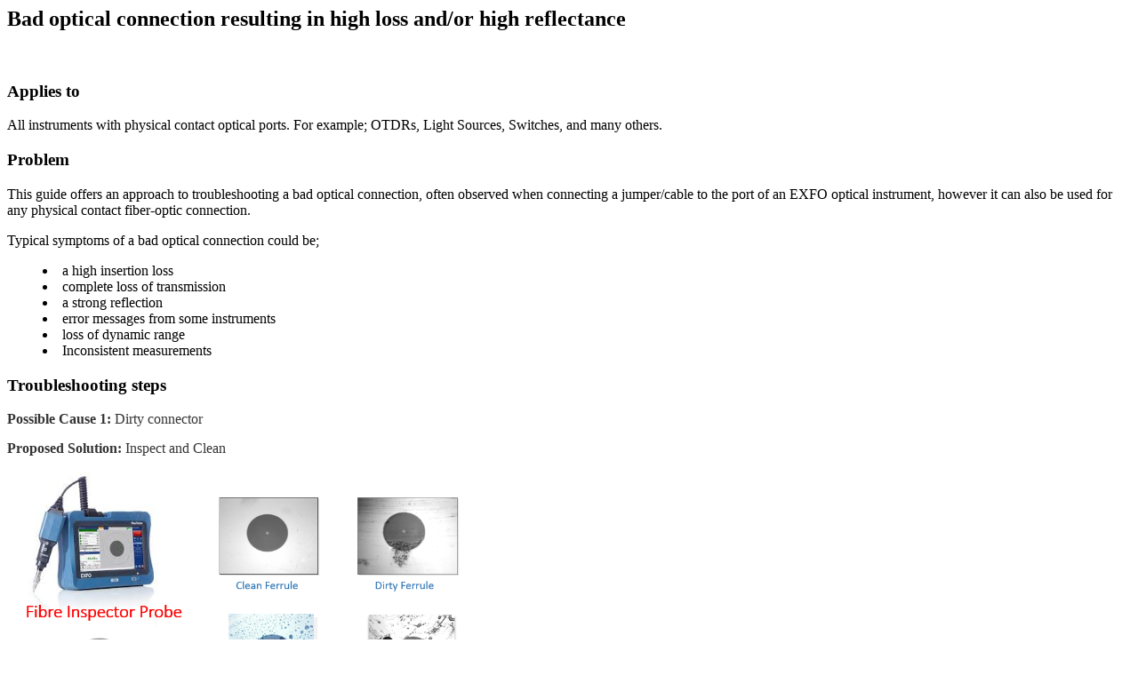

--- FILE ---
content_type: text/html;charset=UTF-8
request_url: https://knowledge.exfo.com/kb?sys_kb_id=e668b17d1b6b81901ccfdac4bd4bcb48&id=kb_article_view&sysparm_rank=4&sysparm_tsqueryId=7ef549b41b93e5501fc3964ead4bcb29
body_size: 1984
content:
<html lang="en" dir="ltr"><head><meta charset="UTF-8"></meta><meta name="viewport" content="width=device-width, initial-scale=1.0"></meta><title>Knowledge Article View - Knowledge Portal</title><meta name="description" content="" custom-tag=""></meta><meta name="addsearch-category" content="knowledge-base" custom-tag=""></meta><link custom-tag="" rel="alternate" hreflang="en" href="https://knowledge.exfo.com/kb?id=kb_article_view&amp;sysparm_article=KB0010337"></link><link custom-tag="" rel="alternate" hreflang="fr" href="https://knowledge.exfo.com/kb?id=kb_article_view&amp;sysparm_article=KB0010783"></link><link custom-tag="" rel="canonical" href="https://knowledge.exfo.com/kb?id=kb_article_view&amp;sysparm_article=KB0010337"></link></head><body><h2>Bad optical connection  resulting in high loss and/or high reflectance</h2><br/><div style="overflow-x:auto"><article><div ><h3 >Applies to</h3><section><p>All instruments with physical contact optical ports. 
For example; OTDRs, Light Sources, Switches, and many others.</p></section></div><div ><h3 >Problem</h3><section><p style="font-family: roboto; font-size: 12pt;">This guide offers an approach to troubleshooting a bad optical connection, often observed when connecting a jumper/cable to the port of an EXFO optical instrument, however it can also be used for any physical contact fiber-optic connection.</p>
<p style="font-family: roboto; font-size: 12pt;">Typical symptoms of a bad optical connection could be;</p>
<ul style="list-style-position: inside;">
<li style="font-family: roboto; font-size: 12pt;">a high insertion loss</li>
<li style="font-family: roboto; font-size: 12pt;">complete loss of transmission</li>
<li style="font-family: roboto; font-size: 12pt;">a strong reflection</li>
<li style="font-family: roboto; font-size: 12pt;">error messages from some instruments</li>
<li style="font-family: roboto; font-size: 12pt;">loss of dynamic range</li>
<li style="font-family: roboto; font-size: 12pt;">Inconsistent measurements</li>
</ul></section></div><div ><h3 >Troubleshooting steps</h3><section><p style="background: white; margin-right: 0in; margin-left: 0in; font-size: 11pt; font-family: Calibri, sans-serif;"><strong><span style="font-size: 12.0pt; font-family: Roboto; color: #353434;">Possible Cause 1:</span></strong><span style="font-size: 12.0pt; font-family: Roboto; color: #353434;"> Dirty connector </span></p>
<p style="background: white; margin-right: 0in; margin-left: 0in; font-size: 11pt; font-family: Calibri, sans-serif;"><strong><span style="font-size: 12.0pt; font-family: Roboto; color: #353434;">Proposed Solution:</span></strong><span style="font-size: 12.0pt; font-family: Roboto; color: #353434;"> Inspect and Clean</span></p>
<p style="background: white; margin-right: 0in; margin-left: 0in; font-size: 11pt; font-family: Calibri, sans-serif;"><span style="font-size: 12.0pt; font-family: Roboto; color: #353434;"><img class="img-responsive" src="/sys_attachment.do?sys_id=6a68b57d1b6b81901ccfdac4bd4bcb72" width="585" height="294" /> </span></p>
<ul style="margin-bottom: 0in; margin-top: 0px; list-style-position: inside;" type="disc">
<li style="font-size: 12pt;"><span style="font-family: roboto; font-size: 12pt;">Inspect the connector with an inspection probe and clean as required.</span></li>
<li style="font-size: 12pt;"><span style="font-family: roboto; font-size: 12pt;">If an inspection probe is&nbsp; not available, clean connector using proper method and materials.</span></li>
</ul>
<p>&nbsp;</p>
<p style="background: white; margin-right: 0in; margin-left: 0in; font-size: 11pt; font-family: Calibri, sans-serif;"><strong><span style="font-size: 12pt; font-family: Roboto; color: #353434;">Possible Cause 2:</span></strong><span style="font-size: 12pt; font-family: Roboto; color: #353434;"> Damaged connector </span></p>
<p style="background: white; margin-right: 0in; margin-left: 0in; font-size: 11pt; font-family: Calibri, sans-serif;"><strong><span style="font-size: 12pt; font-family: Roboto; color: #353434;">Proposed Solution:</span></strong><span style="font-size: 12pt; font-family: Roboto; color: #353434;">&nbsp;</span></p>
<ul style="list-style-position: inside;">
<li style="font-size: 12pt;"><span style="font-family: roboto; font-size: 12pt;">If on inspection there are chips, uncleanable spots, or other major defects, an RMA will be required for Connector replacement.</span></li>
<li style="font-size: 12pt;"><span style="font-family: roboto; font-size: 12pt;">If an inspection probe is not available, then please follow the below steps to further troubleshoot, if connector damage is confirmed, an RMA will be required for Connector replacement.</span></li>
<li style="font-size: 12pt;"><span style="font-family: roboto; font-size: 12pt;">For most EXFO products the -CR (Calibration with connector replacement) service is available. This service will have the connector replaced followed by a complete factory calibration.</span></li>
</ul>
<p>&nbsp;</p>
<p style="background: white; margin-right: 0in; margin-left: 0in; font-size: 11pt; font-family: Calibri, sans-serif;"><strong><span style="font-size: 12pt; font-family: Roboto; color: #353434;">Possible Cause 3:</span></strong><span style="font-size: 12pt; font-family: Roboto; color: #353434;"> A bad or incompatible launch cable or test jumper </span></p>
<p style="background: white; margin-right: 0in; margin-left: 0in; font-size: 11pt; font-family: Calibri, sans-serif;"><strong><span style="font-size: 12pt; font-family: Roboto; color: #353434;">Proposed Solution:</span></strong><span style="font-size: 12pt; font-family: Roboto; color: #353434;">&nbsp;</span></p>
<ul style="list-style-position: inside;">
<li style="font-size: 12pt;"><span style="font-family: roboto; font-size: 12pt;">If an inspection probe is available, inspect the launch connector, clean if soiled and discard if damaged</span></li>
<li style="font-size: 12pt;"><span style="font-family: roboto; font-size: 12pt;">Try another Test jumper with same fiber and connector type</span></li>
<li style="font-size: 12pt;"><span style="font-family: roboto; font-size: 12pt;">Ensure the launch connector is compatible with the optical port (APC/UPC compatibility)</span></li>
</ul>
<p><span style="font-family: roboto; font-size: 12pt;"><img class="img-responsive" src="/sys_attachment.do?sys_id=2a68b17d1b6b81901ccfdac4bd4bcb50" width="398" height="234" /></span></p>
<p style="background: white; margin-right: 0in; margin-left: 0in; font-size: 11pt; font-family: Calibri, sans-serif;">&nbsp;</p>
<p style="background: white; margin-right: 0in; margin-left: 0in; font-size: 11pt; font-family: Calibri, sans-serif;"><strong><span style="font-size: 12pt; font-family: Roboto; color: #353434;">Possible Cause 4:&nbsp;</span></strong><span style="font-family: roboto; font-size: 12pt;">Damaged EUI or adapter</span></p>
<p><span style="font-family: roboto; font-size: 12pt;"><strong>NOTE:</strong> EUI = EXFO Universal Adapter and is the part fitted to the optical ports of your instrument</span></p>
<p style="background: white; margin-right: 0in; margin-left: 0in; font-size: 11pt; font-family: Calibri, sans-serif;"><strong><span style="font-size: 12pt; font-family: Roboto; color: #353434;">Proposed Solution:</span></strong><span style="font-size: 12pt; font-family: Roboto; color: #353434;"> Try another EUI</span></p>
<p><img class="img-responsive" src="/sys_attachment.do?sys_id=e268b17d1b6b81901ccfdac4bd4bcb4d" width="371" height="211" /></p>
<ul style="list-style-position: inside;">
<li style="font-size: 12pt;"><span style="font-family: roboto; font-size: 12pt;">As for any adapter, the EXFO EUI has an internal split sleeve to ensure precise fiber-to-fiber alignment. Should the sleeve be damaged, the poor alignment will result in high loss and/or strong reflections.</span></li>
<li style="font-size: 12pt;"><span style="font-family: roboto; font-size: 12pt;">Try another EUI if available. This is a common part used on many EXFO instruments, so there is a good chance you may have one available</span></li>
<li style="font-size: 12pt;"><span style="font-family: roboto; font-size: 12pt;">Replace the EUI or other adapter as required. This is an accessory available from EXFO</span></li>
</ul>
<p>&nbsp;</p></section></div></article></div></body></html>